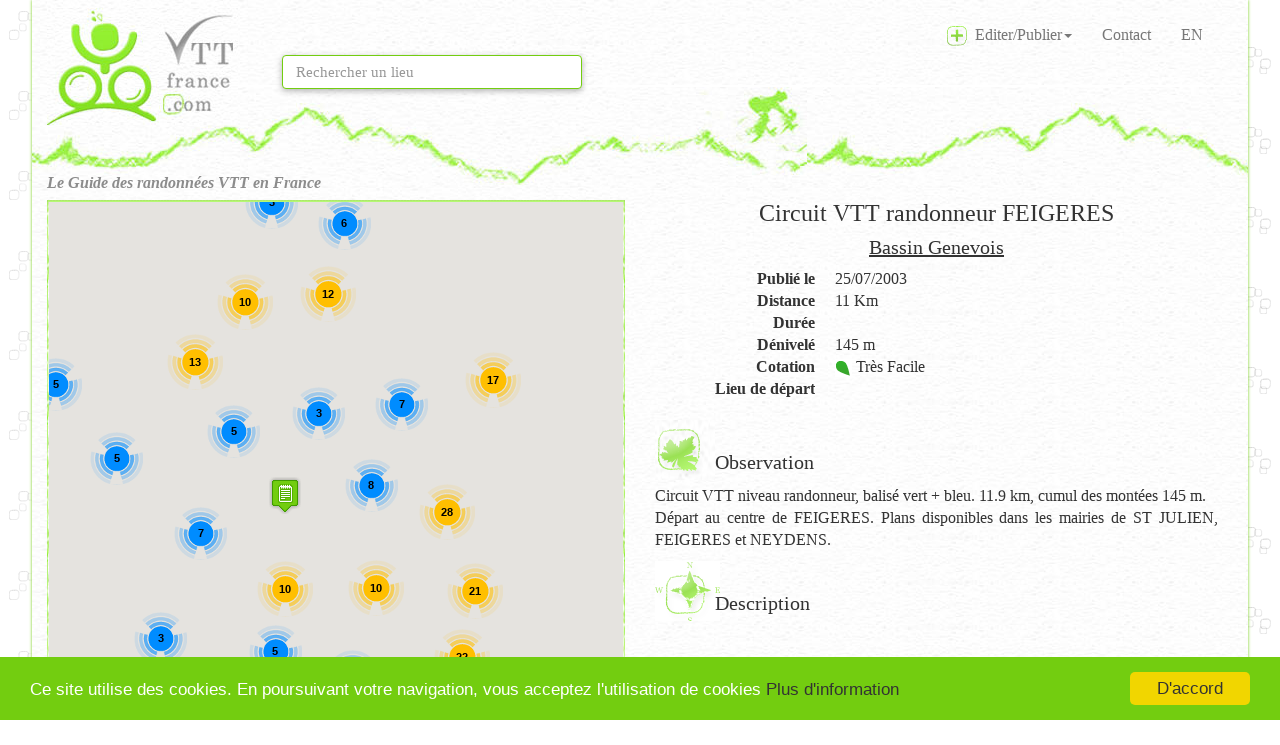

--- FILE ---
content_type: text/html; charset=ISO-8859-1
request_url: https://www.vttfrance.com/rando/view/circuit-vtt-randonneur-feigeres/188
body_size: 3036
content:
<!DOCTYPE html>
<html lang="en">
<head>
	<meta charset="iso-8859-15"/>
	<meta http-equiv="X-UA-Compatible" content="IE=edge">
    <meta name="viewport" content="width=device-width, initial-scale=1">
    <meta name="description" content="VTTFrance.com: guide des randonnées VTT en France">
    <meta name="author" content="VTTFrance.com">
    <!--  link rel="icon" href="../../favicon.ico"-->
	<link type="text/css" rel="stylesheet" href="/css/bootstrap.min.css" />
	<link type="text/css" rel="stylesheet" href="/css/bootstrap-datetimepicker.min.css" />
	<link type="text/css" rel="stylesheet" href="/css/theme.css" />
	<title>VTTFrance.com- Circuit VTT randonneur FEIGERES (11 Km)</title>
<script src="/js/jquery.min.js"></script>
<script async src="//pagead2.googlesyndication.com/pagead/js/adsbygoogle.js"></script>
<script>
  (adsbygoogle = window.adsbygoogle || []).push({
    google_ad_client: "ca-pub-2792385762576858",
    enable_page_level_ads: true
  });
</script><!-- Begin Cookie Consent plugin by Silktide - http://silktide.com/cookieconsent -->
<script type="text/javascript">
    window.cookieconsent_options = {"message":"Ce site utilise des cookies. En poursuivant votre navigation, vous acceptez l'utilisation de cookies","dismiss":"D'accord","learnMore":"Plus d'information","link":"/home/cookies","theme":"dark-bottom"};
</script>
<script type="text/javascript" src="//cdnjs.cloudflare.com/ajax/libs/cookieconsent2/1.0.10/cookieconsent.min.js"></script>
<!-- End Cookie Consent plugin -->
</head>
<body>
<div class="container">
<div class="header">
	<div class="header-logo">
		<a href="/" onclick="loadTopic('home', '/home/index');return false;"><img alt="VTTFrance.com" src="/images1/logo.jpg"></a>
	</div>
	<div class="header-func">
		<nav class="navbar navbar-default">
			<div class="container-fluid">
				
				<div class="navbar-header">
					<button type="button" class="navbar-toggle"
						data-toggle="collapse" data-target="#navbar-collapsable">
						<span class="sr-only">Toggle navigation</span><span
							class="icon-bar"></span> <span class="icon-bar"></span> <span
							class="icon-bar"></span>
					</button>
				</div>
				<div class="collapse navbar-collapse" id="navbar-collapsable">
					<ul class="nav navbar-nav">
						<li class="dropdown"><a href="#" class="dropdown-toggle"
							data-toggle="dropdown" role="button" aria-haspopup="true"
							aria-expanded="false"><img alt="plus" src="/images1/ajouter.gif" />&nbsp;&nbsp;Editer/Publier<span
								class="caret"></span></a>
							<ul class="dropdown-menu">
								<li><a href="https://www.vttfrance.com/evt/edit/" onclick="loadTopic('evt', '/evt/edit/');return false;">Ajouter un événement</a></li>
								<li><a href="https://www.vttfrance.com/rando/edit/" onclick="loadTopic('evt', '/rando/edit/');return false;">Ajouter un topo/GPX</a></li>
								<li role="separator" class="divider"></li>
								<li class="dropdown-header">Afficher fichier GPX</li>
								<li><input type="file" name="GpxMenu"  class="form-control-file" id="GpxMenu" form="myform" />
</li>
								<li></li>
							</ul></li>
						<!--  li><a href="#">Se Connecter</a></li>-->
						<li><a href="#" onclick="loadTopic('message','/contact');">Contact</a></li>
												<li><a href="/home/en" title="In English">EN</a></li>
					</ul>
				</div>
		</nav>
	</div>
	<div class="search form-group"><input id="pac-input" class="form-control controls" type="text" placeholder="Rechercher un lieu"></div>
	<div class="header-freize">Le Guide des randonnées VTT en France</div>
</div><div class="row" id="row">
<div class="col-sm-6" id="mapCol">
	<div id="map">
		Chargement de la carte...
			</div>
	<div id="extras" class="hidden-xs">
		<div class="subtitle subtitle_commentaire">Livres</div>
<div class="books"></div>	</div>
</div>
<div class="col-sm-6">
	<div id="topics">
	<h2>Circuit VTT randonneur FEIGERES</h2>
<h3><a href="https://www.vttfrance.com/rubrique/view/bassin-genevois/117" onclick="loadTopic('rando', '/rubrique/view/bassin-genevois/117');return false;">Bassin Genevois</a></h3>


<dl class="dl-horizontal">
<dt>Publié le</dt><dd>25/07/2003</dd>
  <dt>Distance</dt><dd>11 Km</dd>
  <dt>Durée</dt><dd></dd>
  <dt>Dénivelé</dt><dd>145 m</dd>
  <dt>Cotation</dt><dd><img src="/img/flag1.gif" />&nbsp;Très Facile</dd>
  <dt>Lieu de départ</dt><dd></dd>
 </dl>


<div class="subtitle subtitle_agenda">Observation</div>
<p>Circuit VTT niveau randonneur, balisé vert + bleu. 11.9 km, cumul des montées 145 m.<br />
Départ au centre de FEIGERES. Plans disponibles dans les mairies de ST JULIEN, FEIGERES et NEYDENS.</p>

<div class="subtitle subtitle_carte">Description</div>
<p></p>

<script>


</script>

<script>
//url histo
history.pushState({'link': '/rando/view/circuit-vtt-randonneur-feigeres/188'}, 'Circuit VTT randonneur FEIGERES (11 Km)', '/rando/view/circuit-vtt-randonneur-feigeres/188');
//page title
document.title = "VTTFrance.com - Circuit VTT randonneur FEIGERES (11 Km)";
</script>
<script>
  (function(i,s,o,g,r,a,m){i['GoogleAnalyticsObject']=r;i[r]=i[r]||function(){
  (i[r].q=i[r].q||[]).push(arguments)},i[r].l=1*new Date();a=s.createElement(o),
  m=s.getElementsByTagName(o)[0];a.async=1;a.src=g;m.parentNode.insertBefore(a,m)
  })(window,document,'script','https://www.google-analytics.com/analytics.js','ga');

  ga('create', 'UA-2908059-1', 'auto');
  ga('send', 'pageview');
</script>

<ins class="adsbygoogle"
     style="display:block"
     data-ad-client="ca-pub-2792385762576858"
     data-ad-slot="5753259472"
     data-ad-format="auto"></ins>
 <script type="text/javascript">
(adsbygoogle = window.adsbygoogle || []).push({});
</script>	</div>
	<div id="extras" class="visible-xs">
	<div class="subtitle subtitle_commentaire">Livres</div>
<div class="books"></div></div>
</div>
</div>
<script>
var google_api_key='AIzaSyC3x9Ux4Uofr4TCNX2Nlww6eN4o8dZGC44';
var season_colour='#73CD10';
var load_object='rando';
</script>
<script type="text/javascript" src="//www.google.com/jsapi"></script>
<script type="text/javascript">
google.load("visualization", "1", {packages:["corechart"]});
</script>
<script src="/js/map.js"></script>
<script src="/js/markerclusterer.js"></script>
<script src="//maps.googleapis.com/maps/api/js?key=AIzaSyC3x9Ux4Uofr4TCNX2Nlww6eN4o8dZGC44&libraries=places,geometry&callback=initAll" async defer></script>

<script type="text/javascript">
var txt_details = 'Voir les détails';
var google_ad = '<ins class="adsbygoogle"     style="display:inline-block;width:234px;height:60px"     data-ad-client="ca-pub-2792385762576858"     data-ad-slot="8845995473"></ins>';
</script>
<div class="footer">
	<div class="footer_amazon">
	En partenariat avec &nbsp;&nbsp;
	<a href="//www.amazon.fr/gp/search?ie=UTF8&tag=vt08-21&linkCode=ur2&linkId=219b65729aa655b35e6479f99686301e&camp=1642&creative=6746&index=aps&keywords=VTT" target="amz"><img alt="Amazon Store" src="/img/amazon.png"></a>
	</div>
	<div class="footer_text">&copy; VTTFrance.com 2001 - 2026</div>
</div></div>
<!-- Bootstrap core JavaScript
    ================================================== -->
    <!-- Placed at the end of the document so the pages load faster -->
    <script>window.jQuery || document.write('<script src="../../js/vendor/jquery.min.js"><\/script>')</script>
    <script src="/js/bootstrap.min.js"></script>
<script type="text/javascript">var sec_token = '97c9680ec975140cb6b05fdeed4c89f1';</script>
<script>
  (function(i,s,o,g,r,a,m){i['GoogleAnalyticsObject']=r;i[r]=i[r]||function(){
  (i[r].q=i[r].q||[]).push(arguments)},i[r].l=1*new Date();a=s.createElement(o),
  m=s.getElementsByTagName(o)[0];a.async=1;a.src=g;m.parentNode.insertBefore(a,m)
  })(window,document,'script','https://www.google-analytics.com/analytics.js','ga');

  ga('create', 'UA-2908059-1', 'auto');
  ga('send', 'pageview');
</script>
</body>
</html>

--- FILE ---
content_type: text/html; charset=utf-8
request_url: https://www.google.com/recaptcha/api2/aframe
body_size: 109
content:
<!DOCTYPE HTML><html><head><meta http-equiv="content-type" content="text/html; charset=UTF-8"></head><body><script nonce="i_iFkJHTL2OWVfnpBx-dTQ">/** Anti-fraud and anti-abuse applications only. See google.com/recaptcha */ try{var clients={'sodar':'https://pagead2.googlesyndication.com/pagead/sodar?'};window.addEventListener("message",function(a){try{if(a.source===window.parent){var b=JSON.parse(a.data);var c=clients[b['id']];if(c){var d=document.createElement('img');d.src=c+b['params']+'&rc='+(localStorage.getItem("rc::a")?sessionStorage.getItem("rc::b"):"");window.document.body.appendChild(d);sessionStorage.setItem("rc::e",parseInt(sessionStorage.getItem("rc::e")||0)+1);localStorage.setItem("rc::h",'1768730580822');}}}catch(b){}});window.parent.postMessage("_grecaptcha_ready", "*");}catch(b){}</script></body></html>

--- FILE ---
content_type: text/css
request_url: https://www.vttfrance.com/css/theme.css
body_size: 2096
content:
html {
	height: 100%;
}

body {
	height: 100%;
	font-family: Georgia, Times, "Times New Roman", serif;
	font-size: 16px;
	background: url(/img/pattern_out.png);
}

a {
	color: #333333;
	text-decoration: underline
}

a:hover {
	color: #8C8C8C;
	text-decoration: none;
}

.header {
	/* set relative for absolute children positioning*/
	position: relative;
}

.header-logo {
	position: absolute;
	z-index: 101;
}

.header-freize {
	position: relative;
	height: 100px;
	background: white url(/images1/top.jpg) repeat-x left bottom;
	z-index: 100;
	color: #8C8C8C;
	font-style: italic;
	font-weight: bold;
}

.header-func {
	float: right;
	margin-top: 10px;
	z-index: 102;
}
/*overide nav style for top right*/
.nav {
	border: 0px;
	z-index: 102;
}
.nav>li>a {
	text-decoration: none;
	z-index: 102;
}
input#GpxMenu {
   	padding-left: 20px;
   	width: 250px;
}

/*main layout*/
.container {
	display: table;
	box-shadow: 0 0 3px #73CD10; /*season*/
	background: url(/img/pattern_in.jpg);
	width: 95%;
	height: 100%;
	/*	overide bs*/
	padding-right:0px;
	padding-left:0px;
}

#row {
	width: 100%;
	margin: 0px;
	padding-right:15px;
	padding-left:15px;
}

#mapCol {
	padding-left: 0px;
	margin-bottom: 10px;
}

#map {
	border: 2px solid;
	-webkit-border-image: url(/images1/frame.png) 0% 100% 0% 0%;
	/* Safari 3.1-5 */
	-o-border-image: url(/images1/frame.png) 0% 100% 0% 0%;
	/* Opera 11-12.1 */
	border-image: url(/images1/frame.png) 2 2 2 2 repeat repeat;
}

div.footer{
	height: 100px;
	background: white url(/images1/footer1.jpg) repeat-x left bottom;
	margin-top:-20px;
	padding: 30px 20px 5px 20px;
	color: #EEE;
	text-shadow: 2px 2px 2px #000;
	font-style: italic;
	font-size: 14px;
}

div.footer img{
	width: 80px;
	height: 30px;
	background-color: white;
	-webkit-filter: drop-shadow(3px 3px 3px #222);
  	filter: drop-shadow(3px 3px 3px #222);
}
div.footer_amazon{
	margin-top:34px;
	float:left;
}
div.footer_text{
	margin-top:48px;
	float:right;
}

/**********************************/
/* 768+ screen
/**********************************/
@media ( min-width : 768px) {
	.header {
		height: 200px;
	}
	.header-logo {
		width: 191px;
		height: 125px;
		padding-left: 15px;
	}
	.header-freize {
		top: 85px;
		padding-top: 87px;
		padding-left: 15px;
	}
	/* Map search box
	*/
	div.search{
		position: absolute;
		z-index: 101;
		margin-left: 250px;
		margin-top: 55px;
		width: 300px;
	}
	#row {
		display: table;
	}
	#map {
		height: calc(100vh - 200px);
		min-height: 250px;
		max-height: 600px;
	}
	/*overide nav*/
	.navbar, .navbar-inverse {
		border-radius: 0;
		border: none;
		margin-bottom: 0;
		background-color: transparent;
	}
	.navbar-inverse .navbar-nav > li > a {
		color: #ffffff;
		font-size: 1.7em;
		font-weight: 300;
		padding: 30px 25px 33px 25px;
	}
	.navbar-inverse .navbar-nav li a:hover {
		background-color: #444444;
		transition: 0.7s all linear;
		height: 100%;
	}
}

/**********************************/
/* 768- screen ("sm" for bootstrap)
/**********************************/
@media screen and (max-width: 767px) {
	.header {
		height: 100px;
	}
	.header-logo a img {
		width: 95px;
		height: 62px;
	}
	.header-freize {
		top: 0px;
		padding-top: 82px;
		font-size: 11px;
	}
	/* Map search box
	*/
	div.search{
		position: absolute;
		z-index: 101;
		margin-left: 120px;
		margin-top: 19px;
		width:55%;
	}
	.container {
		width: 100%;
		padding:0px;
	}
	#row {
		padding-right: 0px;
		padding-left: 0px;
	}
	#map {
		height: calc(90vh - 200px);
	}
	#mapCol{
		padding-right: 0px;
	}
	.navbar-toggle{
		z-index:200;
	}
}

/* Map search box
*/
.controls {
	box-shadow: 0 2px 6px rgba(0, 0, 0, 0.3);
}

#pac-input {
	font-size: 15px;
	font-weight: 300;
	padding: 0 11px 0 13px;
	border-color: #73CD10; /*season*/
}

.gm-style-mtc {
	border: 1px;
	border-color: #73CD10; /*season*/
}

/*infowindow*/
.infowin {
	font-family: Georgia, Times, "Times New Roman", serif;
}

.infowin h3 {
	margin-top: 10px;
}

.infowin a {
	margin-top: 20x;
	font-size: 20px;
}
/*infowindow end*/

/* topics
*/



p {
	text-align: justify;
	text-justify: inter-word;
}

h1 {
	margin-top: 0px;
	font-size: 28px;
}

h2 {
	margin-top: 0px;
	font-size: 24px;
	text-align: center;
}

h3 {
	margin-top: 4px;
	color: #8C8C8C;
	font-size: 20px;
	text-align: center;
}

img.photo {
	margin-bottom: 10px;
	margin-top: 10px;
	/*center*/
	display: block;
	margin-left: auto;
	margin-right: auto;
}

/* Subtitles
*/
div.subtitle {
	background-repeat: no-repeat;
	height: 60px;
	text-indent: 60px;
	font-size: 20px;
	padding-top: 28px;
	margin: 5px 0px 5px 0px;
	white-space: nowrap;
}
div.subtitle_add {
	float:right;
	font-size: 14px;
}

div.subtitle_agenda {
	background-image: url(/images1/agenda.gif);
}

div.subtitle_carte {
	background-image: url(/images1/carte.gif);
}

div.subtitle_rando {
	background-image: url(/images1/guide.gif);
}

div.subtitle_lien {
	background-image: url(/images1/lien.gif);
}

div.subtitle_heberg {
	background-image: url(/images1/hebergement.gif);
}

div.subtitle_matos {
	background-image: url(/images1/matos.gif);
	margin-left: -10px;
	text-indent: 70px;
}

div.subtitle_commentaire {
	background-image: url(/images1/commentaire.gif);
}

div.subtitle_acces {
	background-image: url(/images1/acces.gif);
}

div.subtitle_check {
	background-image: url(/images1/check.gif);
}

table.table-text {
	width: 100%
}

table.table-text tr td {
	padding: 0px 4px 5px 2px;
}

div.vcard {
	padding-bottom: 15px;
}

div.vcard p {
	margin: 0px;
}

div#elevation_chart {
	width: 90%;
	height: 150px;
	margin: auto;
	margin-top: 4px;
	text-align: center;
}

/* Forms
*/
.form-control {
	border-color: #73CD10; /*season*/
}

.form-control:focus {
	border-color: #73CD10; /*season*/
	-webkit-box-shadow: inset 0 1px 1px rgba(0, 0, 0, .075), 0 0 8px #73CD10;
	/*season*/
	box-shadow: inset 0 1px 1px rgba(0, 0, 0, .075), 0 0 8px #73CD10;
	/*season*/
	outline: 0;
}

.btn-default {
	color: #0;
	background-color: #73CD10; /*season*/
	border-color: #ccc;
}

.btn-default:hover {
	color: #FFF;
	background-color: #73CD10; /*season*/
	border-color: #ccc;
}

div.alert {
	display: none;
}
/* Captcha
*/
div.input-group-addon {
	padding: 0px;
}

.btn {
	display: block;
	margin-left: auto;
	margin-right: auto;
}

div small {
	font-size: 13px;
}

/* cookie consent*/
div.cc_banner{
    background-color: #73CD10 !important;/*season*/
}    
.cc_container a, .cc_container a:visited {
    color: #333!important;
}

/*
switch($mNow) {
	case 12:
	case 1:
	case 2:
	$saison=4; $saisonColourLight="dff8fe";$saisonColourDark="1cd8fa";break;
	case 3:
	case 4:
	case 5:
	$saison=1; $saisonColourLight="F3FCE3";$saisonColourDark="73CD10";break;
	case 6:
	case 7:
	case 8:
	$saison=2; $saisonColourLight="fdf9d5";$saisonColourDark="f9cf0b";break;
	case 9:
	case 10:
	case 11:
	$saison=3; $saisonColourLight="fee3ce";$saisonColourDark="ee4e08";break;
}

*/

--- FILE ---
content_type: application/javascript
request_url: https://www.vttfrance.com/js/map.js
body_size: 4373
content:
var myLatLng = {
	lat : 47,
	lng : 3
};
var map;
var infowindow;

function initAll() {
	initMap();
	loadBooks();
	
	$("#pac-input").on("click", function() {
	        $(this).val("");
	});
}

function initMap() {
	// Create a map object and specify the DOM element for display.
	map = new google.maps.Map(document.getElementById('map'), {
		center : myLatLng,
		scrollwheel : true,
		zoom : 6,
		mapTypeId: google.maps.MapTypeId.TERRAIN,
		mapTypeControl: true,
		mapTypeControlOptions: {
			style: google.maps.MapTypeControlStyle.DROPDOWN_MENU,
			position: google.maps.ControlPosition.TOP_LEFT
		}
	});

	// if obj and link is set, load topic as soon as possible
	if (typeof load_object !== 'undefined' && typeof load_link !== 'undefined') {
		loadTopic(load_object, load_link);
	}

	// use clusters
	var markerCluster = new MarkerClusterer(map, null, {
		imagePath : '/img/map/m'
	});

	// close infowin on map click
	google.maps.event.addListener(map, 'click', function() {
		infowindow.close();
	});

	// load data from api
	map.data.loadGeoJson('/api/geo/evt');
	map.data.loadGeoJson('/api/geo/rando');
	map.data.loadGeoJson('/api/geo/rubrique');
	map.data.loadGeoJson('/api/geo/lien');

	// transfers points loaded with geojson from the data layer to the cluster
	// layer
	map.data.addListener('addfeature', function(event) {
		var geo = event.feature.getGeometry();
		if (geo.getType() === 'Point') {
			var marker = new google.maps.Marker({
				position : geo.get(),
				title : event.feature.getProperty('title'),
				icon : '/img/map/marker-' + event.feature.getProperty('object')
						+ '.png'
			});
			// add marker to cluster
			markerCluster.addMarker(marker);
			// infowindow on click
			marker.addListener('click', markerClick.bind(null, event));
		}
	});
	// remove original loaded markers
	map.data.setMap(null);

	// info window for details on market click
	infowindow = new google.maps.InfoWindow();

	// clicked marker handler
	function markerClick(event) {
		// info window
		infowindow.setContent(getIWContent(event));
		// position
		var geo = event.feature.getGeometry();
		if (geo.getType() === 'Point') {
			infowindow.setPosition(geo.get());
		}
		infowindow.setOptions({
			pixelOffset : new google.maps.Size(0, -34)
		});
		infowindow.open(map);
		//open add
		(adsbygoogle = window.adsbygoogle || []).push({});
	}

	// if browser histo changed, loads topic
	window.onpopstate = function(event) {
		if (event.state) {
			// simulate click
			loadTopic(event.state.object, event.state.link);
		}
	};

	// tries to geolocate user if not already located on topic
	if (navigator.geolocation && typeof load_object == 'undefined') {
		navigator.geolocation.getCurrentPosition(function(position) {
			myLatLng = {
				lat : position.coords.latitude,
				lng : position.coords.longitude
			};
			locate(myLatLng);
		}, function(error) {
			if (error.message.indexOf("Only secure origins are allowed") == 0) {
				// html5 not working, tries geoloc api
				jQuery.post(
						"https://www.googleapis.com/geolocation/v1/geolocate?key="
								+ google_api_key, function(success) {
							myLatLng = {
								lat : success.location.lat,
								lng : success.location.lng
							};
							locate(myLatLng)
						});
			}
		});
	}

	// ******* searchbox *****
	// Create the search box and link it to the UI element.
	var input = document.getElementById('pac-input');
	var searchBox = new google.maps.places.SearchBox(input);
	//map.controls[google.maps.ControlPosition.TOP_LEFT].push(input);

	// Bias the SearchBox results towards current map's viewport.
	map.addListener('bounds_changed', function() {
		searchBox.setBounds(map.getBounds());
	});

	var markers = [];
	// [START region_getplaces]
	// Listen for the event fired when the user selects a prediction and
	// retrieve
	// more details for that place.
	searchBox.addListener('places_changed', function() {
		var places = searchBox.getPlaces();

		if (places.length == 0) {
			//no result : try to search word in topics
			loadTopic('home', '/home/search/'+encodeURIComponent(input.value));
			return;
		}

		// Clear out the old markers.
		markers.forEach(function(marker) {
			marker.setMap(null);
		});
		markers = [];

		// For each place, get the icon, name and location.
		var bounds = new google.maps.LatLngBounds();
		places.forEach(function(place) {
			var icon = {
				url : place.icon,
				size : new google.maps.Size(71, 71),
				origin : new google.maps.Point(0, 0),
				anchor : new google.maps.Point(17, 34),
				scaledSize : new google.maps.Size(25, 25)
			};

			// Create a marker for each place.
			markers.push(new google.maps.Marker({
				map : map,
				icon : icon,
				title : place.name,
				position : place.geometry.location
			}));

			if (place.geometry.viewport) {
				// Only geocodes have viewport.
				bounds.union(place.geometry.viewport);
			} else {
				bounds.extend(place.geometry.location);
			}
		});
		map.fitBounds(bounds);
		
		//update topics list
		loadTopic('home', '/home/near/'+places[0].geometry.location.lat()+'/'+places[0].geometry.location.lng());
		
		//update books with input
		loadBooks(input.value);
	});
	// [END region_getplaces]
	// ******* end searchbox *****
	
	//adsense push ad div
	 var adNode = document.createElement('div');
	    adNode.innerHTML = google_ad;
	    
	map.controls[google.maps.ControlPosition.LEFT_BOTTOM].push(adNode);
    google.maps.event.addListenerOnce(map, 'tilesloaded', function() {
        (adsbygoogle = window.adsbygoogle || []).push({});
      });
    
	//load local topics if map moved enough
	var curr_lat = map.getCenter().lat();
	var curr_lng = map.getCenter().lng();
	map.addListener("dragend", function() {
		//move enough
		if (Math.abs(curr_lat-map.getCenter().lat())>1 || Math.abs(curr_lat-map.getCenter().lat())>1){
			loadTopic('home', '/home/near/'+ map.getCenter().lat()+'/'+map.getCenter().lng());
			curr_lat = map.getCenter().lat();
			curr_lng = map.getCenter().lng();
		}
	});
}

// returns content to display in info window depending of feature
function getIWContent(event) {
	var content = '<div class="infowin"><h2>'
			+ event.feature.getProperty('title') + '</h2>'
			+ event.feature.getProperty('description');
	content = content + '<br/><a class="btn btn-default" href="#" onclick="loadTopic(\''
			+ event.feature.getProperty('object') + '\',\''
			+ event.feature.getProperty('link') + '\')">'+ txt_details +'</a>';
			//+ google_ad;
			+'</div>';
	return content;
}

// loads a link into topic div
function loadTopic(object, link) {
	if (object == 'lien') {
		window.open(link, 'vttfr_links');
	} else {
		console.log('ajax load ' + link);
		$('#topics').load(link, function( response, status, xhr ) {
			  if ( status == "error" ) {
				    console.log( xhr.status + " " + xhr.statusText +":"+response);
				  }
				});
		if (infowindow) {
			infowindow.close();
		}
	}
}
//zoom and pan to position and localise topic lists (when geolocate)
function locate(position) {
	map.setCenter(position);
	map.setZoom(8);
	//load topics nearer
	loadTopic('home', '/home/near/'+ position.lat+'/'+position.lng);
}

// zoom and pan to position (while opening topic)
function zoomPanTo(position, zoom) {
	zoom = zoom || 12;
	map.panTo(position);
	map.setZoom(zoom);
}

// loads url gpx file into map
function loadGpx(url) {
	$.ajax({
		type : "GET",
		url : url,
		dataType : "xml",
		success : function(xml) {
			var points = [];
			var bounds = new google.maps.LatLngBounds();
			//calc factor to display max 500 pts
			 var reduction = $(xml).find("trkpt").length/500;
			   if (reduction<1) reduction=1;
			   reduction=Math.round(reduction);
			   var i=0;
			   $(xml).find("trkpt").each(function() {
		         if (i%reduction==0) {
					 var lat = $(this).attr("lat");
					 var lon = $(this).attr("lon");
					 var p = new google.maps.LatLng(lat, lon);
					 points.push(p);
					 bounds.extend(p);
					}
				i++;
		       });
			var poly = new google.maps.Polyline({
				path : points,
				strokeColor : season_colour,
				strokeOpacity : .7,
				strokeWeight : 4
			});
			poly.setMap(map);
			// fit bounds to track
			map.fitBounds(bounds);
			
			//distance field to calculate?
			if ($('input#Distance').length==1 && $('input#Distance').val()=='') {
				distanceMeters = google.maps.geometry.spherical.computeLength(poly.getPath().getArray());
				$('input#Distance').val( Math.round(distanceMeters/1000));
			}
			//Lat/Lng fields ?
			if ($('input[name="Lat"]').length==1 && $('input[name="Lng"]').length==1) {
				p = points[0];
				$('input[name="Lat"]').val(p.lat());
				$('input[name="Lng"]').val(p.lng());
				//add market to show start
				var marker = new google.maps.Marker({
					position : p,
					title : 'start',
					icon : '/img/map/marker-rando.png',
					map : map
				});
			}
			//reverse geocode?
			if ($('input#Cp').length==1 && $.isFunction(geocode_reverse)) {
				geocode_reverse(points[0]);
			}
			
			// elevation chart div to fill?
			if ($('#elevation_chart').length==1) {
				var elSvc = new google.maps.ElevationService();
				var pathRequest = {
					'path' : points,
					'samples' : 100
				}
				elSvc.getElevationAlongPath(pathRequest, plotElevation);
			}
		}
	});
}

// Creates the elevation chart
function plotElevation(results, status) {
	if (status == google.maps.ElevationStatus.OK) {
		//google.load("visualization", "1", {packages:["corechart"]});
		elevations = results;
		var denivele = 0;
		var data = new google.visualization.DataTable();
		data.addColumn('string', 'Sample');
		data.addColumn('number', 'Altitude');
		e = elevations[0].elevation;
		for (var i = 0; i < results.length; i++) {
			data.addRow([ '', Math.round(elevations[i].elevation) ]);
			if (elevations[i].elevation > e)
				denivele += elevations[i].elevation - e;
			e = elevations[i].elevation;
		}
		$('#Denivele').val(Math.round(denivele));

		var chart = new google.visualization.ColumnChart($('#elevation_chart')[0]);
		chart.draw(data, {
			width : 500,
			height : 150,
			legend : 'none',
			titleY : 'Altitude (m)',
			colors : [ season_colour ],
			hAxis : {
				title : 'Distance'
			}
		});
	}
	else{
		$('#elevation_chart').html('Error loading elevation '+status);
		$('#elevation_chart').height(20);
	}
}

// make google map responsive: stick size to its bootstrap container
function resizeBootstrapMap() {
	//$('#map').width($('#mapContainer').width());
	$('#map').height($('#mapContainer').height());
	// google.maps.event.trigger($('#map'));
}
// sizes map at start
resizeBootstrapMap();
// resizes the map whenever the window resizes
$(window).resize(resizeBootstrapMap);

//file upload from menu
$("input#GpxMenu").on('change', function(){
	loadTopic('rando','/rando/display_gpx');
	uploadFile($(this));
});

/**
 * upload gpx and loads it onto map
 * @param target selector input file
 */
function uploadFile(target) {
	file = target[0].files[0];

	// Create a formdata object and add the files
	var fdata = new FormData();
	fdata.append('file0', file);
	fdata.append('csrf_token_name', sec_token);
	$.ajax({
		url : '/files/ajax_upload',
		type : 'POST',
		data : fdata,
		dataType:'json',
		cache : false,
		processData : false,
		contentType : false,
		success : function(data, textStatus, jqXHR) {
			//console.debug(data);
			if (data.success) {
				// if gpx, load in map
				if (data.filename.match(/gpx$/)) {
					loadGpx('/upload/' + data.filename);
				}
			} else {
				alert(data.errors);
			}

		},
		error : function(jqXHR, textStatus, errorThrown) {
			console.log('upload ERROR: ' + textStatus + errorThrown);
		}
	});
}

//loads books into div
function loadBooks(keyword) {
	if (!keyword){
		keyword = '';
	}
	console.log('books load ' + keyword);
	$('.books').load('/home/books/'+keyword, function( response, status, xhr ) {
	  if ( status == "error" ) {
		    console.log('Books error: '+ xhr.status + " " + xhr.statusText +":"+response);
	  }
	});
}


--- FILE ---
content_type: text/plain
request_url: https://www.google-analytics.com/j/collect?v=1&_v=j102&a=1484882225&t=pageview&_s=1&dl=https%3A%2F%2Fwww.vttfrance.com%2Frando%2Fview%2Fcircuit-vtt-randonneur-feigeres%2F188&ul=en-us%40posix&dt=VTTFrance.com%20-%20Circuit%20VTT%20randonneur%20FEIGERES%20(11%20Km)&sr=1280x720&vp=1280x720&_u=IEBAAEABAAAAACAAI~&jid=1569405078&gjid=1880021993&cid=254674131.1768730578&tid=UA-2908059-1&_gid=1321060762.1768730578&_r=1&_slc=1&z=1799445204
body_size: -450
content:
2,cG-BG3DKCHCNV